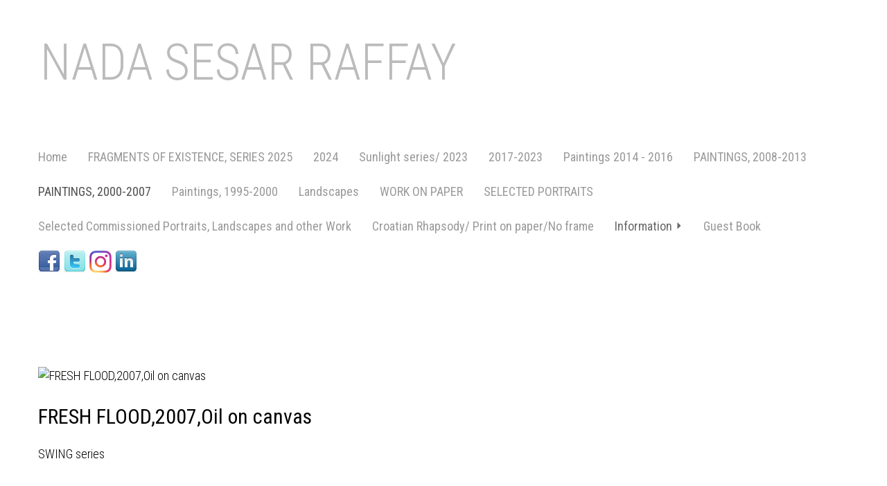

--- FILE ---
content_type: text/html; Charset=utf-8
request_url: https://nadasesarraffay.com/Image.asp?ImageID=525389&apid=1&gpid=1&ipid=1&AKey=STKMS9E5
body_size: 13042
content:
<!DOCTYPE html>
<html lang="en">
  <head> <!-- Schema.org markup for Google+ --> <meta itemprop="name" content="URBAN GRID"> <meta itemprop="description" content="&quot;The mastery of impasto technique is magnified by Nada Sesar Raffayâ€™s unique taste for colour and dynamic compositions. Abstracted forms and energetic strokes typical of the artistâ€™s work rush off the canvasâ€™ surface, immediately propagating visceral sensation in the viewer. Raffay performs the role of intercessor between daily lived experience and the memory of those experiences by depositing emotion onto the plane of her ground.&quot;"> <meta itemprop="image" content="https://nadasesarraffay.com/Artists/17738/box_800_495/11192008113514PM_urbangrid.jpg"> <!-- Twitter Card data --> <meta name="twitter:card" content="summary_large_image"> <meta name="twitter:title" content="URBAN GRID"> <meta name="twitter:description" content="&quot;The mastery of impasto technique is magnified by Nada Sesar Raffayâ€™s unique taste for colour and dynamic compositions. Abstracted forms and energetic strokes typical of the artistâ€™s work rush off the canvasâ€™ surface, immediately propagating visceral sensation in the viewer. Raffay performs the role of intercessor between daily lived experience and the memory of those experiences by depositing emotion onto the plane of her ground.&quot;"> <meta property="twitter:image:width" content="640" /> <meta property="twitter:image:height" content="460" /> <!-- Twitter summary card with large image must be at least 280x150px --> <meta name="twitter:image" content="https://nadasesarraffay.com/Artists/17738/box_800_495/11192008113514PM_urbangrid.jpg"> <!-- Open Graph data --> <!--OG:dataS--> <meta property="og:title" content="URBAN GRID" /> <meta property="og:url" content="https://nadasesarraffay.com/Image.asp?ImageID=525389&AKey=STKMS9E5" /> <meta property="og:image" content="https://nadasesarraffay.com/Artists/17738/box_800_495/11192008113514PM_urbangrid.jpg"/> <meta property="og:image:width" content="640"/> <meta property="og:image:height" content="460"/> <meta property="og:description" content="&quot;The mastery of impasto technique is magnified by Nada Sesar Raffayâ€™s unique taste for colour and dynamic compositions. Abstracted forms and energetic strokes typical of the artistâ€™s work rush off the canvasâ€™ surface, immediately propagating visceral sensation in the viewer. Raffay performs the role of intercessor between daily lived experience and the memory of those experiences by depositing emotion onto the plane of her ground.&quot;" /> <!--OG:dataE-->
    <meta charset="utf-8">
    <meta http-equiv="X-UA-Compatible" content="IE=edge">
    <meta name="viewport" content="width=device-width, initial-scale=1">
   <title>  Nada Sesar Raffay Portfolios </title>
<meta name="keywords" content="Nada Sesar Raffay, URBAN GRID, PAINTINGS, 2000-2007, , Nada Sesar Raffay,Art,Artist,Painting,Abstract painting,Oil portraits,Edward day gallery,The Croatian Rhapsody" />
<!-- Contains Copyrighted Materials by (c) Kodexio 2025 -->
<!-- Template Copyrighted by (c) Kodexio 2025 -->
<!-- Contains Copyrighted Materials by Nada Sesar Raffay -->
 
<meta name="description" content="&quot;The mastery of impasto technique is magnified by Nada Sesar Raffayâ€™s unique taste for colour and dynamic compositions. Abstracted forms and energetic strokes typical of the artistâ€™s work rush off the canvasâ€™ surface, immediately propagating visceral sensation in the viewer. Raffay performs the role of intercessor between daily lived experience and the memory of those experiences by depositing emotion onto the plane of her ground.&quot;" />

<META HTTP-EQUIV=imagetoolbar CONTENT=no>
 
    <!-- Bootstrap -->
   <link href='https://fonts.googleapis.com/css?family=Roboto+Condensed:400,300' rel='stylesheet' type='text/css'>
   <link rel="stylesheet" href="https://maxcdn.bootstrapcdn.com/bootstrap/3.3.2/css/bootstrap.min.css">
   <link rel="stylesheet" href="//maxcdn.bootstrapcdn.com/font-awesome/4.3.0/css/font-awesome.min.css">

 	<link href="commonfiles/css/miamicss/miami_common.css" rel="stylesheet">
  <!-- jQuery (necessary for Bootstrap's JavaScript plugins) -->
    <script src="https://ajax.googleapis.com/ajax/libs/jquery/1.11.2/jquery.min.js"></script>    
    
    <style>
		body{
			background-color:#ffffff;
			padding:0 0;
 		}
	 
	     #header, #headerMobile{
			text-align:left;
			background-color:#ffffff;
			padding:20px 0px 25px 5px
			
		}
		#header,#headerMobile, #header a,#headerMobile a, #header a:hover, #headerMobile a:hover{
			color:;
			font-size:;
		}
		
		
		.navbar{
			border-bottom:solid 1px #ffffff
			
		}
		.navbar-default .navbar-toggle 
		 {
			font-size:24px;
			color:#989898;
			text-align:center;
		}
		.navbar-default .navbar-toggle, .navbar-default .navbar-toggle:focus, .navbar-default .navbar-toggle:hover,  #MainMenu{
			background-color:#ffffff;
			 
		}
	.navbar-default .navbar-nav > .open > a, .navbar-default .navbar-nav > .open > a:focus, .navbar-default .navbar-nav > .open > a:hover,
		.navbar-default .navbar-nav > li > a, .navbar-default .navbar-nav > li > a:hover
		 {
			 
			font-size:18px;
			background-color:#ffffff;
			 
 
			
		}
		.navbar-default .navbar-nav > .open > a, .navbar-default .navbar-nav > li > a{
		color:#9a9a9a;
		}
		.navbar-default .navbar-nav > .open > a:hover, .navbar-default .navbar-nav > li > a:hover, .navbar-default .navbar-nav > li > a.groupName:hover, .navbar-default .navbar-nav > li > ul.submenu a:hover {
		color:#000000;
		}
.navbar-default .navbar-nav > li > a.selected, .navbar-default .navbar-nav > li > a.selected:hover, .navbar-default .navbar-nav > li > a.groupName.selected, .navbar-default .navbar-nav > li > a.groupName.selected:hover, .navbar-default .navbar-nav > li > a.Sel, .navbar-default .navbar-nav > li > a.Sel:hover{
			color:#515151
		}
		.nav .navbar-nav{
			 
			 background-color:#ebebeb;
		}
	 
		.navbar-default .navbar-nav > li > a.groupName{
			color:#696969
 			
		}
	 
	 .navbar-default .navbar-nav > li > .dropdown-menu li a, .navbar-default .navbar-nav .open .dropdown-menu > li > a{
		color:#3c3c3c;
			font-size:14px; 
	 }
	 
	   .btn-infor, .btn-infor:focus, .btn-infor:hover{
	 
		 background-color:;
		 color:;
		 border:solid 1px ;
		 font-size:;
		 
		  
		 
	 }
	 .well-info{
		 border:solid 1px #ffffff;
		 background-color:#ffffff;
		 color:#313131;
		 
	 }
 .openmenu-submenu span{
	 display:none
	 
 }
  .text-center .img-responsive{
	 margin:0 auto
	 
 }
 .price-btn{
	 border:none 0px;
	  
	 border-radius:0px;
	 width:100%;
	 margin-bottom:10px

 }
 
 .price-btnC{
	border: solid 1px #ffffff;
	 background-color: #ffffff;
	  color:#000;
	 font-size:15px;
	  width:100%;
	   margin-bottom:10px
 }
 .price-btnC:hover, .price-btnC:focus{
	color:#000; 
 }
 .marTop{
	margin-top:60px;
	
}
 
 
 .InfoBtmMar{
	 margin-bottom:20px;
	 border-bottom: solid 1px #ffffff;
	 
 }
 .videographic{
	 top:50%;
	 left:50%;
	 
	 
 }
  .navbar-default .navbar-nav > li > ul.submenu, .navbar-default .navbar-nav > li > ul.submenu a, .navbar-default .navbar-nav > li > ul.submenu a:focus, .navbar-default .navbar-nav > li > ul.submenu:hover{
	background-color:#ebebeb;
	 
 }
 .footer{
	background-color:#e8e8e8;
	padding:20px 0px 20px 0px;
 
}
.socialC{
	background-color:#ffffff;
	padding:20px 0px 10px 0px
}
.priceBg{
	padding:5px 10px;
	background-color:#d6d6d6
	
}
.pages{
	background-color:rgba(0,0,0,0.8);
	
}
.videohere{
	position:absolute;
	left:0;
	top:0;
	height:100%;
	width:100%
	
}
.videohere iframe{
	position:absolute;
	left:0;
	top:0;
	height:100%;
	width:100%
	
}
#myModal {
	padding:20px
	
}
#bigImg{
	margin:20px
	
}
 
#myModal iframe{
	width:90%;
	height:90%;
	position:absolute;
	left:5%;
	top:5%
	
}
.close{
	position:absolute;
	right:2%;
	top:2%;
	color:#FFF
	
}

#menuFixed{
	background-color:#d6d6d6;
	padding:9px 0px 0px 22px;
}
.price-btnC{
background-color:#e0e0e0;
border:solid 1px #ffffff;
}
#contentArea{
	background-color:#ffffff;
}
@media (min-width: 1200px) {
  .container {
    width: 1200px;
  }
} 
  .container{
		 max-width:1200px;
		 
	 }
.Thmno{
display:none

}
.imgClass .img-responsive{
width:auto;
max-width:100%;
margin:0 auto;

}
a.imgClass.marTop{
	display:block
}
h2.heading{
margin-bottom:5px
}
.price-btn{
text-align:left;
padding-left:0
}
        .hiddenV{
            visibility:hidden
            
        }
	</style>
     <script>
	var sArtistID = 17738;
	var sSKey = 'AKey=STKMS9E5'.split("=")[1];
var sGalleryID = 158220;

var tonm = "no";
	
	</script>
  <link rel="shortcut icon" type="image/ico" href="/CommonFiles/favicon.ico" >
<link rel="icon" href="/CommonFiles/favicon.ico" type="image/x-icon">

<style type="text/css">
*{outline: medium none;}
</style>
<style type="text/css">
<!--
/*Font_Import_b*/
@import url("https://fonts.googleapis.com/css?family=roboto+condensed");
/*Font_Import_e*/

/*Font_Import_Family_b*/
.imported{font-family:'Roboto Condensed', sans-serif;}
/*Font_Import_Family_e*/

/*FP_Bg_Head_b*/
.fppfTitle, .fppfTitle a, .fppfTitle a:hover{font-family:'Roboto Condensed', sans-serif;font-size:36px;color:#989898;}
/*FP_Bg_Head_e*/
/*FP_Gal_info_b*/
.galinfo, .galinfo p, .galinfo a, .galinfo h1,.galinfo h2, .galinfo h3, .galinfo ul{font-family:'Roboto Condensed', sans-serif;font-size:20px;color:#000000;}
/*FP_Gal_info_e*/


.menuFixed{ /*Image Tap Button*/
	 
	 background-color:rgba(0,0,0,0.8);
	 font-weight:normal;
	 font-size:14px;
	 color:#FFF;	 
	 
 } 
.parda{ /*Image Tap background */
 background-color:rgba(0,0,0,0.5);
}
.groupName span{
 line-height:17px;
 font-size:10px;
 padding-left:5px
}
.thumbnail img:hover{
 opacity:0.4
 }		
	
.tname{
padding-top:5px;
margin:0px
}	
#header, #header a{text-transform:uppercase;}
	
/*Main_Logo_b*/
#header, #headerMobile, #header a, #headerMobile a, #header a:hover, #headerMobile a:hover{font-family:'Roboto Condensed', sans-serif;color:#bbbbbb;font-size:72px;}
/*Main_Logo_e*/			
/*Menu_Links_b*/
.nav li a,.nav li ul li a{font-family:'Roboto Condensed', sans-serif;}
/*Menu_Links_e*/

/*Thumb_Name_b*/
.thumbname{color:#000000;font-size:12px;font-family:'Roboto Condensed', sans-serif;}
/*Thumb_Name_e*/	
/*img_info_b*/
.imgloop, .imgloop p,.imgloop a, .imgloop ul li, .imgloop h2{font-family:'Roboto Condensed', sans-serif;color:#000000;}
/*img_info_e*/
/*price_btn_b*/
a.price-btn,a.price-btn:hover,a.price-btn:focus{color:#000000;font-size:16px;font-family:'Roboto Condensed', sans-serif;}	
/*price_btn_e*/

/*Image_name_b*/
h2.heading{color:#000000;font-size:30px;}
/*Image_name_e*/

/*price_head_b*/
.phead{color:#595959;font-size:18px;font-weight:bold;}
/*price_head_e*/
/*price_values_b*/
.pval{color:#000000;font-size:18px;}
/*price_values_e*/
/*view_add_b*/
a.price-btnC,a.price-btnC:hover{font-size:16px;font-family:'Roboto Condensed', sans-serif;color:#000000;}
/*view_add_e*/
/*Asset_content_b*/
.asset_content,.asset_content p,.asset_content h1,.asset_content h2,.asset_content h3,.asset_content ul,.asset_content a{color:#000000;font-size:18px;font-family:'Roboto Condensed', sans-serif;}
/*Asset_content_e*/

/*gb_btn_b*/
.gb_btn,.gb_btn:hover, .gb_btn:focus{color:#000000;font-size:14px;font-family:'Roboto Condensed', sans-serif;}
/*gb_btn_e*/
/*gb_head_b*/
#gbheading{color:#000000;font-size:18px;font-weight:bold;font-family:'Roboto Condensed', sans-serif;}
/*gb_head_e*/

/*gb_label_b*/
.c_gblabel, .c_gblabelN, .c_gblabelL, .c_gbdatalN label, .addxmlText {color:#000000;font-size:16px;font-family:'Roboto Condensed', sans-serif;}
/*gb_label_e*/

/*Menu_Fixed_b*/
.menuFixed, .menuFixed a,.menuFixed a:hover, .menuFixed a:focus {font-family:'Roboto Condensed', sans-serif;color:#ffffff;font-size:24px;}
/*Menu_Fixed_e*/
 

/*Footer_Txt_b*/
.copy2,.copy2 a{font-family:'Roboto Condensed', sans-serif;color:#787878;font-size:14px;}
/*Footer_Txt_e*/
/*embed_color_b*/
a.videographic{color:#FFFFFF;}
/*embed_color_e*/	

/*Fp_fontSize_b*/
.well-info, .well-info p{font-size:16px;}
/*Fp_fontSize_e*/

.fppfBgImgs{
background-image:url(CommonFiles/templates/auckland/lined_bg.png)!important;
background-repeat:repeat;
background-size: auto auto;
}
.videographic{
font-size:60px;
}
-->
</style>
</head>
  <body id="frontpage">
		 
             <div id="headerMobile" class="container-fluid">
        <div class="container">
         <div class="row">
            <div class="col-xs-12">
              
                
         		 <a  class="collapsed" data-toggle="collapse" data-target="#MainMenu"> NADA SESAR RAFFAY </a>
                
               
               
                      </div>
                   </div>
                </div>
        </div>
        <div id="header" class="container-fluid">
        <div class="container">
                   <div class="row">
        		<div class="psWSTitle col-xs-12">
                	 <a href="Artist.asp?ArtistID=17738&AKey=STKMS9E5">NADA SESAR RAFFAY</a> 
                 
                </div>
               </div>
          </div>
            
    	</div> <!--End HEader-->
        <div class="container" id="contentArea">
        	
            
            <!--Start Menu -->
            <div class="row menurow">
            <div class="col-xs-12">
            	<nav class="navbar navbar-default">
                  <div class="container-fluid">
                    <!-- Brand and toggle get grouped for better mobile display -->
                    <div class="navbar-header">
                      <button type="button" class="navbar-toggle collapsed" data-toggle="collapse" data-target="#MainMenu">
                        <span class="sr-only">Toggle navigation</span>
                        <span class="glyphicon glyphicon-menu-hamburger"></span> 
                      </button>
                       
                    </div>
                
                    <!-- Collect the nav links, forms, and other content for toggling -->
                    <div class="collapse navbar-collapse" id="MainMenu">
                      <ul class="nav navbar-nav">
                          <li><a href="Artist.asp?ArtistID=17738&AKey=STKMS9E5">Home</a></li>
                           
                             
  
                            		

                                         <li>
                                       <a class="pflink" onClick="gotoPortfolio('GalleryMain.asp?GalleryID=208735&AKey=STKMS9E5','Image.asp?ImageID=3099058&apid=1&gpid=1&ipid=1&AKey=STKMS9E5','no', this)" >FRAGMENTS OF EXISTENCE, SERIES 2025</a>
                                                
                                        </li>

                                   

                                         <li>
                                       <a class="pflink" onClick="gotoPortfolio('GalleryMain.asp?GalleryID=207084&AKey=STKMS9E5','Image.asp?ImageID=3069663&apid=1&gpid=1&ipid=1&AKey=STKMS9E5','no', this)" >2024</a>
                                                
                                        </li>

                                   

                                         <li>
                                       <a class="pflink" onClick="gotoPortfolio('GalleryMain.asp?GalleryID=204918&AKey=STKMS9E5','Image.asp?ImageID=3031894&apid=1&gpid=1&ipid=1&AKey=STKMS9E5','no', this)" >Sunlight series/ 2023</a>
                                                
                                        </li>

                                   

                                         <li>
                                       <a class="pflink" onClick="gotoPortfolio('GalleryMain.asp?GalleryID=172047&AKey=STKMS9E5','Image.asp?ImageID=3031915&apid=1&gpid=1&ipid=1&AKey=STKMS9E5','no', this)" >2017-2023</a>
                                                
                                        </li>

                                   

                                         <li>
                                       <a class="pflink" onClick="gotoPortfolio('GalleryMain.asp?GalleryID=153424&AKey=STKMS9E5','Image.asp?ImageID=3031917&apid=1&gpid=1&ipid=1&AKey=STKMS9E5','no', this)" >Paintings 2014 - 2016</a>
                                                
                                        </li>

                                   

                                         <li>
                                       <a class="pflink" onClick="gotoPortfolio('GalleryMain.asp?GalleryID=158221&AKey=STKMS9E5','Image.asp?ImageID=2142761&apid=1&gpid=1&ipid=1&AKey=STKMS9E5','no', this)" >PAINTINGS, 2008-2013</a>
                                                
                                        </li>

                                   

                                         <li>
                                       <a class="pflink" onClick="gotoPortfolio('GalleryMain.asp?GalleryID=158220&AKey=STKMS9E5','Image.asp?ImageID=1771972&apid=1&gpid=1&ipid=1&AKey=STKMS9E5','no', this)" >PAINTINGS, 2000-2007</a>
                                                
                                        </li>

                                   

                                         <li>
                                       <a class="pflink" onClick="gotoPortfolio('GalleryMain.asp?GalleryID=48701&AKey=STKMS9E5','Image.asp?ImageID=525761&apid=1&gpid=1&ipid=1&AKey=STKMS9E5','no', this)" >Paintings, 1995-2000</a>
                                                
                                        </li>

                                   

                                         <li>
                                       <a class="pflink" onClick="gotoPortfolio('GalleryMain.asp?GalleryID=199569&AKey=STKMS9E5','Image.asp?ImageID=3031918&apid=1&gpid=1&ipid=1&AKey=STKMS9E5','no', this)" >Landscapes </a>
                                                
                                        </li>

                                   

                                         <li>
                                       <a class="pflink" onClick="gotoPortfolio('GalleryMain.asp?GalleryID=91787&AKey=STKMS9E5','Image.asp?ImageID=2230074&apid=1&gpid=1&ipid=1&AKey=STKMS9E5','no', this)" >WORK ON PAPER</a>
                                                
                                        </li>

                                   

                                         <li>
                                       <a class="pflink" onClick="gotoPortfolio('GalleryMain.asp?GalleryID=69203&AKey=STKMS9E5','Image.asp?ImageID=2127491&apid=1&gpid=1&ipid=1&AKey=STKMS9E5','no', this)" >SELECTED PORTRAITS</a>
                                                
                                        </li>

                                   

                                         <li>
                                       <a class="pflink" onClick="gotoPortfolio('GalleryMain.asp?GalleryID=117288&AKey=STKMS9E5','Image.asp?ImageID=2914248&apid=1&gpid=1&ipid=1&AKey=STKMS9E5','no', this)" >Selected Commissioned Portraits, Landscapes and other Work</a>
                                                
                                        </li>

                                   

                                         <li>
                                       <a class="pflink" onClick="gotoPortfolio('GalleryMain.asp?GalleryID=207495&AKey=STKMS9E5','Image.asp?ImageID=3077869&apid=1&gpid=1&ipid=1&AKey=STKMS9E5','no', this)" >Croatian Rhapsody/ Print on paper/No frame</a>
                                                
                                        </li>

                                    
                        
                  
                          
                          <li class="dropdown-submenu infolnkH"><a  class="groupName dropdown-toggle"  data-toggle="dropdown" href="#">Information <span class="glyphicon glyphicon-triangle-right"></span></a>
                              <ul class="dropdown-menu submenu">	
                                    
                                <li class="sub infolnkM">	
                                <a href="https://nadasesarraffay.com/artist.asp?artistID=17738&AKey=STKMS9E5&b=1"  target="">EVENTS</a> </li>
                                 
                                
                                <li class="sub infolnkM">	
                                <a href="Asset.asp?AssetID=64021&AKey=STKMS9E5" >General Artist Statement 2014.</a> </li>
                                 
                                
                                <li class="sub infolnkM">	
                                <a href="Asset.asp?AssetID=17455&AKey=STKMS9E5" >BIO</a> </li>
                                 
                                
                                <li class="sub infolnkM">	
                                <a href="Asset.asp?AssetID=17844&AKey=STKMS9E5" >Nada Sesar Raffay CV/ 2023</a> </li>
                                 
                                
                                <li class="sub infolnkM">	
                                <a href="http://www.robertsgallery.net/gallery-artist/nada-sesar-raffay/"  target="_blank">ROBERTS GALLERY</a> </li>
                                 
                                
                                <li class="sub infolnkM">	
                                <a href="https://www.artsy.net/artist/nada-sesar-raffay"  target="_blank">James Baird Gallery</a> </li>
                                 
                                
                                <li class="sub infolnkM">	
                                <a href="https://www.instagram.com/n.s.raffay/"  target="_blank">INSTAGRAM</a> </li>
                                 
                                
                                <li class="sub infolnkM">	
                                <a href="Asset.asp?AssetID=28848&AKey=STKMS9E5" >Reviews</a> </li>
                                 
                                
                                <li class="sub infolnkM">	
                                <a href="Asset.asp?AssetID=26294&AKey=STKMS9E5" >Reflections</a> </li>
                                 
                                
                                <li class="sub infolnkM">	
                                <a href="Asset.asp?AssetID=24036&AKey=STKMS9E5" >Disclaimer</a> </li>
                                 
                                
                                <li class="sub infolnkM">	
                                <a href="https://www.saatchiart.com/nadasesarraffay"  target="_blank">SAATCHI ART</a> </li>
                                 
                                
                                <li class="sub infolnkM">	
                                <a href="Asset.asp?AssetID=81732&AKey=STKMS9E5" >EVENTS</a> </li>
                                 
                                
                              
                              </ul>
                          </li>
                          <li class="gbli"> <a href="GBEntryAdd.asp?a=17738&g=158220&AKey=STKMS9E5" title="Guest Book">Guest Book</a></li>
                           <li><div class="socLink_follow_box"><a href="http://facebook.com/" title="Facebook" class="a_SLfollow" target="_blank"><img src="social_links/Follow/default/facebook.png" class="i_SLfollow"></a><a href="http://twitthis.com/" title="Twitter" class="a_SLfollow" target="_blank"><img src="social_links/Follow/default/twitter.png" class="i_SLfollow"></a><a href="http://instagram.com/" title="" class="a_SLfollow" target="_blank"><img src="social_links/Follow/default/instagram.png" class="i_SLfollow"></a><a href="http://www.linkedin.com/" title="LinkedIn" class="a_SLfollow" target="_blank"><img src="social_links/Follow/default/linkedin.png" class="i_SLfollow"></a></div></li> 
                      </ul>
               
                    </div><!-- /.navbar-collapse -->
                  </div><!-- /.container-fluid -->
                </nav>
            </div>
            </div>
            <div class="parda"></div>
            <!--End Menu -->
            
            <div class="menuFixed" id="menuFixed">
            	<div class="col-xs-5 col-md-4 col-lg-5 shareBtn"> 
                	  
                    		<div class="socLink_share_box"><a  rel="nofollow" href="http://www.facebook.com/sharer.php?u=https%3A%2F%2Fnadasesarraffay%2Ecom%2FImage%2Easp%3FImageID%3D525389%26AKey%3DSTKMS9E5&t=URBAN GRID" title="Facebook" class="a_SLshare" target="_blank"><img src="social_links/Share/default/facebook.png" class="i_SLshare"></a><a  rel="nofollow" href="http://www.linkedin.com/shareArticle?mini=true&url=https%3A%2F%2Fnadasesarraffay%2Ecom%2FImage%2Easp%3FImageID%3D525389%26AKey%3DSTKMS9E5&title=URBAN GRID" title="LinkedIn" class="a_SLshare" target="_blank"><img src="social_links/Share/default/linkedin.png" class="i_SLshare"></a><a  rel="nofollow" href="http://pinterest.com/pin/create/bookmarklet/?url=https%3A%2F%2Fnadasesarraffay%2Ecom%2FImage%2Easp%3FImageID%3D525389%26AKey%3DSTKMS9E5&media=https%3A%2F%2Fnadasesarraffay%2Ecom%2FArtists%2F17738%2Fbox%5F800%5F495%2F11192008113514PM%5Furbangrid%2Ejpg&description=&is_video=false" title="Pinterest" class="a_SLshare" target="_blank"><img src="social_links/Share/default/PinExt.png" class="i_SLshare"></a><a  rel="nofollow" href="https://twitter.com/share?url=https%3A%2F%2Fnadasesarraffay%2Ecom%2FImage%2Easp%3FImageID%3D525389%26AKey%3DSTKMS9E5&title=URBAN GRID" title="Post to Twitter" class="a_SLshare" target="_blank"><img src="social_links/Share/default/twitter.png" class="i_SLshare"></a><a  rel="nofollow" href="s-e-m--v.asp?url=https%3A%2F%2Fnadasesarraffay%2Ecom%2FImage%2Easp%3FImageID%3D525389%26AKey%3DSTKMS9E5&a=17738&title=URBAN GRID&media=https%3A%2F%2Fnadasesarraffay%2Ecom%2FArtists%2F17738%2Fbox%5F800%5F495%2F11192008113514PM%5Furbangrid%2Ejpg" title="Email" class="a_SLshare" target="_blank"><img src="social_links/Share/default/m1.png" class="i_SLshare"></a><br style="clear:both;" /></div>  
                      
                     </div>
            	
                <div class="col-xs-2 col-md-4 col-lg-2 text-center">
                <a href="GalleryMain.asp?GalleryID=158220&AKey=STKMS9E5" class="Thmno"> <span class="glyphicon glyphicon-th-large"></span> <span class="icotxt">Thumbnails</span></a>
                </div>
                 <div class="col-xs-5 col-md-4 col-lg-5 gototop RightAlign">
                <i class="fa fa-chevron-circle-up"></i> <span class="icotxt">TOP</span> 
                </div>
            </div>
            
           	
            <div class="row imgloop">
            	<div class="col col-xs-12">
           		<a id="im1"></a>
                  <a class="imgClass marTop">
                  <img src="Artists/17738/Images/952013144511393_FRESH-FLOOD.series-Swing_2007_48x48sm.jpg"   width="640"   height="640"    z="" border="0" alt="FRESH FLOOD,2007,Oil on canvas"  id="Im1" class="img-responsive padBtm10"> 
                  </a>
   					 
       
       
       
                </div>
                 
                <div class="col-xs-12">
                       <h2 class="heading" id="imagename1">FRESH FLOOD,2007,Oil on canvas</h2>
                       <p class="padBtm10"><p>SWING series</p></p>
                </div>
                      
                       

                      
                      
                      
                        <div class="col-xs-12 padTop10 padBtm10 hidden" id="fl1">
                        
                        </div>
                       
                        
                     
              </div>
               
            <div class="row imgloop">
            	<div class="col col-xs-12">
           		<a id="im2"></a>
                  <a class="imgClass marTop">
                  <img src="Artists/17738/Images/411201518401450_IMG_3569.JPG.jpg"   width="637"   height="640"    z="" border="0" alt="FJORD, 2006-7"  id="Im2" class="img-responsive padBtm10"> 
                  </a>
   					 
       
       
       
                </div>
                 
                <div class="col-xs-12">
                       <h2 class="heading" id="imagename2">FJORD, 2006-7</h2>
                       <p class="padBtm10"></p>
                </div>
                      
                       

                      
                      
                      
                        <div class="col-xs-12 padTop10 padBtm10 hidden" id="fl2">
                        
                        </div>
                       
                        
                     
              </div>
               
            <div class="row imgloop">
            	<div class="col col-xs-12">
           		<a id="im3"></a>
                  <a class="imgClass marTop">
                  <img src="Artists/17738/Images/12122008113052PM_SWING 1.jpg"   width="571"   height="599"    z="" border="0" alt="2007/SWING 1.jpg"  id="Im3" class="img-responsive padBtm10"> 
                  </a>
   					 
       
       
       
                </div>
                 
                <div class="col-xs-12">
                       <h2 class="heading" id="imagename3">2007/SWING 1.jpg</h2>
                       <p class="padBtm10"></p>
                </div>
                      
                       

                      
                      
                      
                        <div class="col-xs-12 padTop10 padBtm10 hidden" id="fl3">
                        
                        </div>
                       
                        
                     
              </div>
               
            <div class="row imgloop">
            	<div class="col col-xs-12">
           		<a id="im4"></a>
                  <a class="imgClass marTop">
                  <img src="Artists/17738/Images/1102011132616513_SWING seriesIMG_2158.jpg"   width="640"   height="159"    z="" border="0" alt="WILD KISS"  id="Im4" class="img-responsive padBtm10"> 
                  </a>
   					 
       
       
       
                </div>
                 
                <div class="col-xs-12">
                       <h2 class="heading" id="imagename4">WILD KISS</h2>
                       <p class="padBtm10"></p>
                </div>
                      
                       

                      
                      
                      
                        <div class="col-xs-12 padTop10 padBtm10 hidden" id="fl4">
                        
                        </div>
                       
                        
                     
              </div>
               
            <div class="row imgloop">
            	<div class="col col-xs-12">
           		<a id="im5"></a>
                  <a class="imgClass marTop">
                  <img src="Artists/17738/Images/515201023841PM_FB_SWING_smallIMG_8408.jpg"   width="640"   height="640"    z="" border="0" alt="FB:SWING:smallIMG_8408.jpg"  id="Im5" class="img-responsive padBtm10"> 
                  </a>
   					 
       
       
       
                </div>
                 
                <div class="col-xs-12">
                       <h2 class="heading" id="imagename5">FB:SWING:smallIMG_8408.jpg</h2>
                       <p class="padBtm10"></p>
                </div>
                      
                       

                      
                      
                      
                        <div class="col-xs-12 padTop10 padBtm10 hidden" id="fl5">
                        
                        </div>
                       
                        
                     
              </div>
               
            <div class="row imgloop">
            	<div class="col col-xs-12">
           		<a id="im6"></a>
                  <a class="imgClass marTop">
                  <img src="Artists/17738/Images/515201023635PM_FB_SWING_small_IMG_8417.jpg"   width="640"   height="638"    z="" border="0" alt="FB:SWING:small:IMG_8417.jpg"  id="Im6" class="img-responsive padBtm10"> 
                  </a>
   					 
       
       
       
                </div>
                 
                <div class="col-xs-12">
                       <h2 class="heading" id="imagename6">FB:SWING:small:IMG_8417.jpg</h2>
                       <p class="padBtm10"></p>
                </div>
                      
                       

                      
                      
                      
                        <div class="col-xs-12 padTop10 padBtm10 hidden" id="fl6">
                        
                        </div>
                       
                        
                     
              </div>
               
            <div class="row imgloop">
            	<div class="col col-xs-12">
           		<a id="im7"></a>
                  <a class="imgClass marTop">
                  <img src="Artists/17738/Images/515201023443PM_FB_SWING_small_IMG_8416.jpg"   width="640"   height="628"    z="" border="0" alt="FB:SWING:small:IMG_8416.jpg"  id="Im7" class="img-responsive padBtm10"> 
                  </a>
   					 
       
       
       
                </div>
                 
                <div class="col-xs-12">
                       <h2 class="heading" id="imagename7">FB:SWING:small:IMG_8416.jpg</h2>
                       <p class="padBtm10"></p>
                </div>
                      
                       

                      
                      
                      
                        <div class="col-xs-12 padTop10 padBtm10 hidden" id="fl7">
                        
                        </div>
                       
                        
                     
              </div>
               
            <div class="row imgloop">
            	<div class="col col-xs-12">
           		<a id="im8"></a>
                  <a class="imgClass marTop">
                  <img src="Artists/17738/Images/26720131388536_Secret Garden_2007_IMG_2497 - Version 2.jpg"   width="476"   height="640"    z="" border="0" alt="SECRET GARDEN/oil on canvas/2013"  id="Im8" class="img-responsive padBtm10"> 
                  </a>
   					 
       
       
       
                </div>
                 
                <div class="col-xs-12">
                       <h2 class="heading" id="imagename8">SECRET GARDEN/oil on canvas/2013</h2>
                       <p class="padBtm10"><p>SWING series</p></p>
                </div>
                      
                       

                      
                      
                      
                        <div class="col-xs-12 padTop10 padBtm10 hidden" id="fl8">
                        
                        </div>
                       
                        
                     
              </div>
               
            <div class="row imgloop">
            	<div class="col col-xs-12">
           		<a id="im9"></a>
                  <a class="imgClass marTop">
                  <img src="Artists/17738/Images/942015175729673_Swing4_2007.jpg"   width="526"   height="520"    z="" border="0" alt="Swing #4/2007"  id="Im9" class="img-responsive padBtm10"> 
                  </a>
   					 
       
       
       
                </div>
                 
                <div class="col-xs-12">
                       <h2 class="heading" id="imagename9">Swing #4/2007</h2>
                       <p class="padBtm10"></p>
                </div>
                      
                       

                      
                      
                      
                        <div class="col-xs-12 padTop10 padBtm10 hidden" id="fl9">
                        
                        </div>
                       
                        
                     
              </div>
               
            <div class="row imgloop">
            	<div class="col col-xs-12">
           		<a id="im10"></a>
                  <a class="imgClass marTop">
                  <img src="Artists/17738/Images/95201315847220_WILD FLOOD__2007.jpg"   width="640"   height="637"    z="" border="0" alt="WILD FLOOD,2007,Oil on canvas"  id="Im10" class="img-responsive padBtm10"> 
                  </a>
   					 
       
       
       
                </div>
                 
                <div class="col-xs-12">
                       <h2 class="heading" id="imagename10">WILD FLOOD,2007,Oil on canvas</h2>
                       <p class="padBtm10"><p>SWING series</p></p>
                </div>
                      
                       

                      
                      
                      
                        <div class="col-xs-12 padTop10 padBtm10 hidden" id="fl10">
                        
                        </div>
                       
                        
                     
              </div>
               
            <div class="row imgloop">
            	<div class="col col-xs-12">
           		<a id="im11"></a>
                  <a class="imgClass marTop">
                  <img src="Artists/17738/Images/12122008113020PM_SKY IN WATER.jpg"   width="638"   height="640"    z="" border="0" alt="SKY IN WATER,2007,Oil on canvas"  id="Im11" class="img-responsive padBtm10"> 
                  </a>
   					 
       
       
       
                </div>
                 
                <div class="col-xs-12">
                       <h2 class="heading" id="imagename11">SKY IN WATER,2007,Oil on canvas</h2>
                       <p class="padBtm10"><p>SWING series</p></p>
                </div>
                      
                       

                      
                      
                      
                        <div class="col-xs-12 padTop10 padBtm10 hidden" id="fl11">
                        
                        </div>
                       
                        
                     
              </div>
               
            <div class="row imgloop">
            	<div class="col col-xs-12">
           		<a id="im12"></a>
                  <a class="imgClass marTop">
                  <img src="Artists/17738/Images/12122008115246PM_OASIS.jpg"   width="630"   height="640"    z="" border="0" alt="OASIS ,2007,Oil on canvas"  id="Im12" class="img-responsive padBtm10"> 
                  </a>
   					 
       
       
       
                </div>
                 
                <div class="col-xs-12">
                       <h2 class="heading" id="imagename12">OASIS ,2007,Oil on canvas</h2>
                       <p class="padBtm10"><p>Swing series</p></p>
                </div>
                      
                       

                      
                      
                      
                        <div class="col-xs-12 padTop10 padBtm10 hidden" id="fl12">
                        
                        </div>
                       
                        
                     
              </div>
               
            <div class="row imgloop">
            	<div class="col col-xs-12">
           		<a id="im13"></a>
                  <a class="imgClass marTop">
                  <img src="Artists/17738/Images/515201023356PM_FB_SWING_small_IMG_8415.jpg"   width="638"   height="640"    z="" border="0" alt="FB:SWING:small:IMG_8415.jpg"  id="Im13" class="img-responsive padBtm10"> 
                  </a>
   					 
       
       
       
                </div>
                 
                <div class="col-xs-12">
                       <h2 class="heading" id="imagename13">FB:SWING:small:IMG_8415.jpg</h2>
                       <p class="padBtm10"></p>
                </div>
                      
                       

                      
                      
                      
                        <div class="col-xs-12 padTop10 padBtm10 hidden" id="fl13">
                        
                        </div>
                       
                        
                     
              </div>
               
            <div class="row imgloop">
            	<div class="col col-xs-12">
           		<a id="im14"></a>
                  <a class="imgClass marTop">
                  <img src="Artists/17738/Images/12122008112706PM_IMG_1858.jpg"   width="640"   height="427"    z="" border="0" alt="LONG SUMMER, 2007"  id="Im14" class="img-responsive padBtm10"> 
                  </a>
   					 
       
       
       
                </div>
                 
                <div class="col-xs-12">
                       <h2 class="heading" id="imagename14">LONG SUMMER, 2007</h2>
                       <p class="padBtm10"></p>
                </div>
                      
                       

                      
                      
                      
                        <div class="col-xs-12 padTop10 padBtm10 hidden" id="fl14">
                        
                        </div>
                       
                        
                     
              </div>
               
            <div class="row imgloop">
            	<div class="col col-xs-12">
           		<a id="im15"></a>
                  <a class="imgClass marTop">
                  <img src="Artists/17738/Images/11192008113514PM_urbangrid.jpg"   width="640"   height="460"    z="" border="0" alt="URBAN GRID"  id="Im15" class="img-responsive padBtm10"> 
                  </a>
   					 
       
       
       
                </div>
                 
                <div class="col-xs-12">
                       <h2 class="heading" id="imagename15">URBAN GRID</h2>
                       <p class="padBtm10"></p>
                </div>
                      
                       

                      
                      
                      
                        <div class="col-xs-12 padTop10 padBtm10 hidden" id="fl15">
                        
                        </div>
                       
                        
                     
              </div>
               
            <div class="row imgloop">
            	<div class="col col-xs-12">
           		<a id="im16"></a>
                  <a class="imgClass marTop">
                  <img src="Artists/17738/Images/1119200890322PM_4thstreet.jpg"   width="640"   height="630"    z="" border="0" alt="4thstreet.jpg"  id="Im16" class="img-responsive padBtm10"> 
                  </a>
   					 
       
       
       
                </div>
                 
                <div class="col-xs-12">
                       <h2 class="heading" id="imagename16">4thstreet.jpg</h2>
                       <p class="padBtm10"></p>
                </div>
                      
                       

                      
                      
                      
                        <div class="col-xs-12 padTop10 padBtm10 hidden" id="fl16">
                        
                        </div>
                       
                        
                     
              </div>
               
            <div class="row imgloop">
            	<div class="col col-xs-12">
           		<a id="im17"></a>
                  <a class="imgClass marTop">
                  <img src="Artists/17738/Images/11192008113405PM_Siesta.jpg"   width="640"   height="325"    z="" border="0" alt="SIESTA"  id="Im17" class="img-responsive padBtm10"> 
                  </a>
   					 
       
       
       
                </div>
                 
                <div class="col-xs-12">
                       <h2 class="heading" id="imagename17">SIESTA</h2>
                       <p class="padBtm10"></p>
                </div>
                      
                       

                      
                      
                      
                        <div class="col-xs-12 padTop10 padBtm10 hidden" id="fl17">
                        
                        </div>
                       
                        
                     
              </div>
               
            <div class="row imgloop">
            	<div class="col col-xs-12">
           		<a id="im18"></a>
                  <a class="imgClass marTop">
                  <img src="Artists/17738/Images/1212200832526PM_satnightstreet.jpg"   width="640"   height="167"    z="" border="0" alt="2006/saturday night street.jpg"  id="Im18" class="img-responsive padBtm10"> 
                  </a>
   					 
       
       
       
                </div>
                 
                <div class="col-xs-12">
                       <h2 class="heading" id="imagename18">2006/saturday night street.jpg</h2>
                       <p class="padBtm10"></p>
                </div>
                      
                       

                      
                      
                      
                        <div class="col-xs-12 padTop10 padBtm10 hidden" id="fl18">
                        
                        </div>
                       
                        
                     
              </div>
               
            <div class="row imgloop">
            	<div class="col col-xs-12">
           		<a id="im19"></a>
                  <a class="imgClass marTop">
                  <img src="Artists/17738/Images/1232010115824PM_IMG_0023.jpg"   width="640"   height="157"    z="" border="0" alt="PASSION/2005/"  id="Im19" class="img-responsive padBtm10"> 
                  </a>
   					 
       
       
       
                </div>
                 
                <div class="col-xs-12">
                       <h2 class="heading" id="imagename19">PASSION/2005/</h2>
                       <p class="padBtm10"><p>Mr.Robert Herjavec collection/IMG_0023</p></p>
                </div>
                      
                       

                      
                      
                      
                        <div class="col-xs-12 padTop10 padBtm10 hidden" id="fl19">
                        
                        </div>
                       
                        
                     
              </div>
               
            <div class="row imgloop">
            	<div class="col col-xs-12">
           		<a id="im20"></a>
                  <a class="imgClass marTop">
                  <img src="Artists/17738/Images/11192008112929PM_Nada5.jpg"   width="468"   height="470"    z="" border="0" alt="Passion series,Nada5.jpg"  id="Im20" class="img-responsive padBtm10"> 
                  </a>
   					 
       
       
       
                </div>
                 
                <div class="col-xs-12">
                       <h2 class="heading" id="imagename20">Passion series,Nada5.jpg</h2>
                       <p class="padBtm10"></p>
                </div>
                      
                       

                      
                      
                      
                        <div class="col-xs-12 padTop10 padBtm10 hidden" id="fl20">
                        
                        </div>
                       
                        
                     
              </div>
               
            <div class="row imgloop">
            	<div class="col col-xs-12">
           		<a id="im21"></a>
                  <a class="imgClass marTop">
                  <img src="Artists/17738/Images/117200964418PM_PassionSeries_05_IMG_0024.jpg"   width="640"   height="163"    z="" border="0" alt="PassionSer:2005"  id="Im21" class="img-responsive padBtm10"> 
                  </a>
   					 
       
       
       
                </div>
                 
                <div class="col-xs-12">
                       <h2 class="heading" id="imagename21">PassionSer:2005</h2>
                       <p class="padBtm10"></p>
                </div>
                      
                       

                      
                      
                      
                        <div class="col-xs-12 padTop10 padBtm10 hidden" id="fl21">
                        
                        </div>
                       
                        
                     
              </div>
               
            <div class="row imgloop">
            	<div class="col col-xs-12">
           		<a id="im22"></a>
                  <a class="imgClass marTop">
                  <img src="Artists/17738/Images/117200964246PM_PassionSer_05_IMG_0032_2_2.jpg"   width="640"   height="635"    z="" border="0" alt="PassionSer:05:IMG_0032_2_2.jpg"  id="Im22" class="img-responsive padBtm10"> 
                  </a>
   					 
       
       
       
                </div>
                 
                <div class="col-xs-12">
                       <h2 class="heading" id="imagename22">PassionSer:05:IMG_0032_2_2.jpg</h2>
                       <p class="padBtm10"></p>
                </div>
                      
                       

                      
                      
                      
                        <div class="col-xs-12 padTop10 padBtm10 hidden" id="fl22">
                        
                        </div>
                       
                        
                     
              </div>
               
            <div class="row imgloop">
            	<div class="col col-xs-12">
           		<a id="im23"></a>
                  <a class="imgClass marTop">
                  <img src="Artists/17738/Images/1217200840147PM_Small__dsc1602.jpg"   width="320"   height="313"    z="" border="0" alt="Small:_dsc1602.jpg"  id="Im23" class="img-responsive padBtm10"> 
                  </a>
   					 
       
       
       
                </div>
                 
                <div class="col-xs-12">
                       <h2 class="heading" id="imagename23">Small:_dsc1602.jpg</h2>
                       <p class="padBtm10"></p>
                </div>
                      
                       

                      
                      
                      
                        <div class="col-xs-12 padTop10 padBtm10 hidden" id="fl23">
                        
                        </div>
                       
                        
                     
              </div>
               
            <div class="row imgloop">
            	<div class="col col-xs-12">
           		<a id="im24"></a>
                  <a class="imgClass marTop">
                  <img src="Artists/17738/Images/1217200840048PM_Small __dsc1599.jpg"   width="320"   height="320"    z="" border="0" alt="2006/Approaching/1599.jpg"  id="Im24" class="img-responsive padBtm10"> 
                  </a>
   					 
       
       
       
                </div>
                 
                <div class="col-xs-12">
                       <h2 class="heading" id="imagename24">2006/Approaching/1599.jpg</h2>
                       <p class="padBtm10"></p>
                </div>
                      
                       

                      
                      
                      
                        <div class="col-xs-12 padTop10 padBtm10 hidden" id="fl24">
                        
                        </div>
                       
                        
                     
              </div>
               
            <div class="row imgloop">
            	<div class="col col-xs-12">
           		<a id="im25"></a>
                  <a class="imgClass marTop">
                  <img src="Artists/17738/Images/1217200840214PM_Small__dsc1603.jpg"   width="320"   height="316"    z="" border="0" alt="Small:_dsc1603.jpg"  id="Im25" class="img-responsive padBtm10"> 
                  </a>
   					 
       
       
       
                </div>
                 
                <div class="col-xs-12">
                       <h2 class="heading" id="imagename25">Small:_dsc1603.jpg</h2>
                       <p class="padBtm10"></p>
                </div>
                      
                       

                      
                      
                      
                        <div class="col-xs-12 padTop10 padBtm10 hidden" id="fl25">
                        
                        </div>
                       
                        
                     
              </div>
               
            <div class="row imgloop">
            	<div class="col col-xs-12">
           		<a id="im26"></a>
                  <a class="imgClass marTop">
                  <img src="Artists/17738/Images/1217200840240PM_Small_a_dsc1601.jpg"   width="320"   height="320"    z="" border="0" alt="Small:a_dsc1601.jpg"  id="Im26" class="img-responsive padBtm10"> 
                  </a>
   					 
       
       
       
                </div>
                 
                <div class="col-xs-12">
                       <h2 class="heading" id="imagename26">Small:a_dsc1601.jpg</h2>
                       <p class="padBtm10"></p>
                </div>
                      
                       

                      
                      
                      
                        <div class="col-xs-12 padTop10 padBtm10 hidden" id="fl26">
                        
                        </div>
                       
                        
                     
              </div>
               
            <div class="row imgloop">
            	<div class="col col-xs-12">
           		<a id="im27"></a>
                  <a class="imgClass marTop">
                  <img src="Artists/17738/Images/1217200840307PM_Small_dsc1605.jpg"   width="320"   height="318"    z="" border="0" alt="007 , X series /Small_dsc1605.jpg"  id="Im27" class="img-responsive padBtm10"> 
                  </a>
   					 
       
       
       
                </div>
                 
                <div class="col-xs-12">
                       <h2 class="heading" id="imagename27">007 , X series /Small_dsc1605.jpg</h2>
                       <p class="padBtm10"></p>
                </div>
                      
                       

                      
                      
                      
                        <div class="col-xs-12 padTop10 padBtm10 hidden" id="fl27">
                        
                        </div>
                       
                        
                     
              </div>
               
            <div class="row imgloop">
            	<div class="col col-xs-12">
           		<a id="im28"></a>
                  <a class="imgClass marTop">
                  <img src="Artists/17738/Images/1217200840116PM_Small__dsc1600.jpg"   width="320"   height="320"    z="" border="0" alt="Small:_dsc1600.jpg"  id="Im28" class="img-responsive padBtm10"> 
                  </a>
   					 
       
       
       
                </div>
                 
                <div class="col-xs-12">
                       <h2 class="heading" id="imagename28">Small:_dsc1600.jpg</h2>
                       <p class="padBtm10"></p>
                </div>
                      
                       

                      
                      
                      
                        <div class="col-xs-12 padTop10 padBtm10 hidden" id="fl28">
                        
                        </div>
                       
                        
                     
              </div>
               
            <div class="row imgloop">
            	<div class="col col-xs-12">
           		<a id="im29"></a>
                  <a class="imgClass marTop">
                  <img src="Artists/17738/Images/117200962211PM_Pass_ser_05_IMG_0036_2.jpg"   width="640"   height="632"    z="" border="0" alt="Pass:ser:05:IMG_0036_2.jpg"  id="Im29" class="img-responsive padBtm10"> 
                  </a>
   					 
       
       
       
                </div>
                 
                <div class="col-xs-12">
                       <h2 class="heading" id="imagename29">Pass:ser:05:IMG_0036_2.jpg</h2>
                       <p class="padBtm10"></p>
                </div>
                      
                       

                      
                      
                      
                        <div class="col-xs-12 padTop10 padBtm10 hidden" id="fl29">
                        
                        </div>
                       
                        
                     
              </div>
               
            <div class="row imgloop">
            	<div class="col col-xs-12">
           		<a id="im30"></a>
                  <a class="imgClass marTop">
                  <img src="Artists/17738/Images/11192008112758PM_Nada2.jpg"   width="540"   height="149"    z="" border="0" alt="Passion series,Nada2.jpg"  id="Im30" class="img-responsive padBtm10"> 
                  </a>
   					 
       
       
       
                </div>
                 
                <div class="col-xs-12">
                       <h2 class="heading" id="imagename30">Passion series,Nada2.jpg</h2>
                       <p class="padBtm10"></p>
                </div>
                      
                       

                      
                      
                      
                        <div class="col-xs-12 padTop10 padBtm10 hidden" id="fl30">
                        
                        </div>
                       
                        
                     
              </div>
               
            <div class="row imgloop">
            	<div class="col col-xs-12">
           		<a id="im31"></a>
                  <a class="imgClass marTop">
                  <img src="Artists/17738/Images/1120200843539PM_NewWork02EDGYorkvill_0018.jpg"   width="640"   height="498"    z="" border="0" alt="NewWork02EDGYorkvill_0018.jpg"  id="Im31" class="img-responsive padBtm10"> 
                  </a>
   					 
       
       
       
                </div>
                 
                <div class="col-xs-12">
                       <h2 class="heading" id="imagename31">NewWork02EDGYorkvill_0018.jpg</h2>
                       <p class="padBtm10"></p>
                </div>
                      
                       

                      
                      
                      
                        <div class="col-xs-12 padTop10 padBtm10 hidden" id="fl31">
                        
                        </div>
                       
                        
                     
              </div>
               
            <div class="row imgloop">
            	<div class="col col-xs-12">
           		<a id="im32"></a>
                  <a class="imgClass marTop">
                  <img src="Artists/17738/Images/1120200843817PM_NewWork02EDGYorkvill_0032.jpg"   width="640"   height="453"    z="" border="0" alt="NewWork02EDGYorkvill_0032.jpg"  id="Im32" class="img-responsive padBtm10"> 
                  </a>
   					 
       
       
       
                </div>
                 
                <div class="col-xs-12">
                       <h2 class="heading" id="imagename32">NewWork02EDGYorkvill_0032.jpg</h2>
                       <p class="padBtm10"></p>
                </div>
                      
                       

                      
                      
                      
                        <div class="col-xs-12 padTop10 padBtm10 hidden" id="fl32">
                        
                        </div>
                       
                        
                     
              </div>
               
            <div class="row imgloop">
            	<div class="col col-xs-12">
           		<a id="im33"></a>
                  <a class="imgClass marTop">
                  <img src="Artists/17738/Images/1120200844026PM_NewWork02EDGYorkvill_0037.jpg"   width="640"   height="612"    z="" border="0" alt="NewWork02EDGYorkvill_0037.jpg"  id="Im33" class="img-responsive padBtm10"> 
                  </a>
   					 
       
       
       
                </div>
                 
                <div class="col-xs-12">
                       <h2 class="heading" id="imagename33">NewWork02EDGYorkvill_0037.jpg</h2>
                       <p class="padBtm10"></p>
                </div>
                      
                       

                      
                      
                      
                        <div class="col-xs-12 padTop10 padBtm10 hidden" id="fl33">
                        
                        </div>
                       
                        
                     
              </div>
               
            <div class="row imgloop">
            	<div class="col col-xs-12">
           		<a id="im34"></a>
                  <a class="imgClass marTop">
                  <img src="Artists/17738/Images/1120200844055PM_NewWork02EDGYorkvill_0040.jpg"   width="640"   height="436"    z="" border="0" alt="NewWork02EDGYorkvill_0040.jpg"  id="Im34" class="img-responsive padBtm10"> 
                  </a>
   					 
       
       
       
                </div>
                 
                <div class="col-xs-12">
                       <h2 class="heading" id="imagename34">NewWork02EDGYorkvill_0040.jpg</h2>
                       <p class="padBtm10"></p>
                </div>
                      
                       
 <div class="col-xs-12">
 <a class="btn price-btn" data-toggle="collapse" href="#PriceCol34" aria-expanded="false" onClick="showPrice(34,525916);" id="priceBtn34">
                         <span class="priceBg"> PRICE </span>
                          </a>
</div>

   

                      
                      <div class="row InfoBtmMar">
                      <div class="col col-xs-12 col-md-push-3 col-md-6 padTop10">
                          
                     	 <div class="collapse padLR10" id="PriceCol34">
                             <div class="hiddenV" id="PriceHol34">
                         	<span id="chk34" class="hidden"></span>
                         		<div id="option34" class="padTop10 padBtm10 poption"></div> 
                                
                                  <div class="col-xs-12 padBtm10 padBtm10">
                                  
                                  <span id="lblp34"><span class="phead">Price:</span> <span id="34newSS0" class="pval">24000.00</span> <span class="pval" id="dim34">USD</span></span>
                                
                           		 </div>
                                  
                     <div class="col-xs-12 padTop10 padBtm10" id="34curr">  <span id="34lblh1" class="phead">Width:</span> <span id="34newSS1" class="pval padRight10"></span> <span id="34lblh2" class="phead">Height:</span> <span id="34newSS2" class="pval padRight10"></span>  <span id="34lblh3" class="phead">Weight:</span> <span id="34newSS3" class="pval padRight10"> </span> 
                     <span class="pval">( Inches )</span>
                     </div>
                      
                      <div class="padTop10 col-xs-12 padBtm10">
                      <span id="34lblh4" class="phead">Additional Information:</span> <span id="34newSS4" class="pval"></span>
                      </div> 
                         
                           <div class="row pplCol" id="ppal34">  
                              <form target="paypal" action="https://www.paypal.com/cgi-bin/webscr" method="post" ID="Form434" class="hidden"><input type='hidden' name='cmd' value='_cart'>
<input type='hidden' name='business' value='nraffay@gmail.com'>
<input type='image' src='CommonFiles/viewcart_sales.jpg' border='0'
name='submit' alt='Make payments with PayPal ï¿½ it is fast, free and secure!' class='paypal_buttons'>
<input type='hidden' name='display' value='1'></form>
                           <form target="paypal" action="https://www.paypal.com/cgi-bin/webscr" method="post" ID="Form334" class="hidden"><input type='image' src='CommonFiles/addtocart_sales.jpg' border='0' name='submit' alt='Make payments with PayPal ï¿½ it is fast, free and secure!'>
<input type='hidden' name='add' value='1'>
<input type='hidden' name='cmd' value='_cart'>
<input type='hidden' name='business' value='nraffay@gmail.com'>
<input type='hidden' name='item_name' value='NewWork02EDGYorkvill_0040.jpg'>
<input type='hidden' name='item_number' value='525916'>
<input type='hidden' name='amount' value='24000.00'>
<input type='hidden' name='no_note' value='1'>
<input type='hidden' name='currency_code' value='USD'>
<input type='hidden' name='lc' value='US'></form>
                       
                      	<div class="col-xs-12 col-sm-6 padTop10  padBtm20">
                        <a onclick="viewCart('#Form434')" class="btn price-btnC">View Cart</a>

                        </div>
                        <div class="col-xs-12 col-sm-6 padTop10 padBtm10">

							<a onclick="addCart('#Form334')"  class="btn price-btnC">Add to Cart</a>

                        </div>
                         </div>
  </div>
                        </div><!-- End Price collapse -->
                        
                      </div>
                	</div>	
                      
                      
                      
                        <div class="col-xs-12 padTop10 padBtm10 hidden" id="fl34">
                        
                        </div>
                       
                        
                     
              </div>
               
            <div class="row imgloop">
            	<div class="col col-xs-12">
           		<a id="im35"></a>
                  <a class="imgClass marTop">
                  <img src="Artists/17738/Images/411201518395730_IMG_3450.JPG.jpg"   width="638"   height="640"    z="" border="0" alt=""  id="Im35" class="img-responsive padBtm10"> 
                  </a>
   					 
       
       
       
                </div>
                 
                <div class="col-xs-12">
                       <h2 class="heading" id="imagename35"></h2>
                       <p class="padBtm10"></p>
                </div>
                      
                       

                      
                      
                      
                        <div class="col-xs-12 padTop10 padBtm10 hidden" id="fl35">
                        
                        </div>
                       
                        
                     
              </div>
               
            <div class="row imgloop">
            	<div class="col col-xs-12">
           		<a id="im36"></a>
                  <a class="imgClass marTop">
                  <img src="Artists/17738/Images/4112015183953684_IMG_3465.JPG.jpg"   width="640"   height="639"    z="" border="0" alt=""  id="Im36" class="img-responsive padBtm10"> 
                  </a>
   					 
       
       
       
                </div>
                 
                <div class="col-xs-12">
                       <h2 class="heading" id="imagename36"></h2>
                       <p class="padBtm10"></p>
                </div>
                      
                       

                      
                      
                      
                        <div class="col-xs-12 padTop10 padBtm10 hidden" id="fl36">
                        
                        </div>
                       
                        
                     
              </div>
               
            <div class="row imgloop">
            	<div class="col col-xs-12">
           		<a id="im37"></a>
                  <a class="imgClass marTop">
                  <img src="Artists/17738/Images/4112015183953653_IMG_3451.JPG.jpg"   width="636"   height="640"    z="" border="0" alt=""  id="Im37" class="img-responsive padBtm10"> 
                  </a>
   					 
       
       
       
                </div>
                 
                <div class="col-xs-12">
                       <h2 class="heading" id="imagename37"></h2>
                       <p class="padBtm10"></p>
                </div>
                      
                       

                      
                      
                      
                        <div class="col-xs-12 padTop10 padBtm10 hidden" id="fl37">
                        
                        </div>
                       
                        
                     
              </div>
               
            <div class="row imgloop">
            	<div class="col col-xs-12">
           		<a id="im38"></a>
                  <a class="imgClass marTop">
                  <img src="Artists/17738/Images/4112015183953716_IMG_3452.JPG.jpg"   width="640"   height="633"    z="" border="0" alt=""  id="Im38" class="img-responsive padBtm10"> 
                  </a>
   					 
       
       
       
                </div>
                 
                <div class="col-xs-12">
                       <h2 class="heading" id="imagename38"></h2>
                       <p class="padBtm10"></p>
                </div>
                      
                       

                      
                      
                      
                        <div class="col-xs-12 padTop10 padBtm10 hidden" id="fl38">
                        
                        </div>
                       
                        
                     
              </div>
               
            <div class="row imgloop">
            	<div class="col col-xs-12">
           		<a id="im39"></a>
                  <a class="imgClass marTop">
                  <img src="Artists/17738/Images/1114200912422AM_SUMARISING_2001_IMG_5214_2.jpg"   width="640"   height="640"    z="" border="0" alt="SUMMARISING,2001."  id="Im39" class="img-responsive padBtm10"> 
                  </a>
   					 
       
       
       
                </div>
                 
                <div class="col-xs-12">
                       <h2 class="heading" id="imagename39">SUMMARISING,2001.</h2>
                       <p class="padBtm10"></p>
                </div>
                      
                       

                      
                      
                      
                        <div class="col-xs-12 padTop10 padBtm10 hidden" id="fl39">
                        
                        </div>
                       
                        
                     
              </div>
               
            <div class="row imgloop">
            	<div class="col col-xs-12">
           		<a id="im40"></a>
                  <a class="imgClass marTop">
                  <img src="Artists/17738/Images/1123200870430PM_Small painting4.jpg"   width="640"   height="633"    z="" border="0" alt="Small painting4.jpg"  id="Im40" class="img-responsive padBtm10"> 
                  </a>
   					 
       
       
       
                </div>
                 
                <div class="col-xs-12">
                       <h2 class="heading" id="imagename40">Small painting4.jpg</h2>
                       <p class="padBtm10"></p>
                </div>
                      
                       

                      
                      
                      
                        <div class="col-xs-12 padTop10 padBtm10 hidden" id="fl40">
                        
                        </div>
                       
                        
                     
              </div>
               
            <div class="row imgloop">
            	<div class="col col-xs-12">
           		<a id="im41"></a>
                  <a class="imgClass marTop">
                  <img src="Artists/17738/Images/1212200872725AM_invitation_2.jpg"   width="640"   height="445"    z="" border="0" alt="2000/ALLNES"  id="Im41" class="img-responsive padBtm10"> 
                  </a>
   					 
       
       
       
                </div>
                 
                <div class="col-xs-12">
                       <h2 class="heading" id="imagename41">2000/ALLNES</h2>
                       <p class="padBtm10"></p>
                </div>
                      
                       

                      
                      
                      
                        <div class="col-xs-12 padTop10 padBtm10 hidden" id="fl41">
                        
                        </div>
                       
                        
                     
              </div>
               
            <div class="row imgloop">
            	<div class="col col-xs-12">
           		<a id="im42"></a>
                  <a class="imgClass marTop">
                  <img src="Artists/17738/Images/1119200813824AM_EDGCatalog2000_2_2.jpg"   width="640"   height="625"    z="" border="0" alt="EDGCatalog2000_2_2.jpg"  id="Im42" class="img-responsive padBtm10"> 
                  </a>
   					 
       
       
       
                </div>
                 
                <div class="col-xs-12">
                       <h2 class="heading" id="imagename42">EDGCatalog2000_2_2.jpg</h2>
                       <p class="padBtm10"></p>
                </div>
                      
                       

                      
                      
                      
                        <div class="col-xs-12 padTop10 padBtm10 hidden" id="fl42">
                        
                        </div>
                       
                        
                     
              </div>
               
            <div class="row imgloop">
            	<div class="col col-xs-12">
           		<a id="im43"></a>
                  <a class="imgClass marTop">
                  <img src="Artists/17738/Images/1126200854136AM_NewStructures2000EDG_0006.jpg"   width="640"   height="430"    z="" border="0" alt="NewStructures2000EDG_0006.jpg"  id="Im43" class="img-responsive padBtm10"> 
                  </a>
   					 
       
       
       
                </div>
                 
                <div class="col-xs-12">
                       <h2 class="heading" id="imagename43">NewStructures2000EDG_0006.jpg</h2>
                       <p class="padBtm10"></p>
                </div>
                      
                       

                      
                      
                      
                        <div class="col-xs-12 padTop10 padBtm10 hidden" id="fl43">
                        
                        </div>
                       
                        
                     
              </div>
               
            <div class="row imgloop">
            	<div class="col col-xs-12">
           		<a id="im44"></a>
                  <a class="imgClass marTop">
                  <img src="Artists/17738/Images/1126200854103AM_NewStructures2000EDG_0005.jpg"   width="640"   height="431"    z="" border="0" alt="NewStructures2000EDG_0005.jpg"  id="Im44" class="img-responsive padBtm10"> 
                  </a>
   					 
       
       
       
                </div>
                 
                <div class="col-xs-12">
                       <h2 class="heading" id="imagename44">NewStructures2000EDG_0005.jpg</h2>
                       <p class="padBtm10"></p>
                </div>
                      
                       

                      
                      
                      
                        <div class="col-xs-12 padTop10 padBtm10 hidden" id="fl44">
                        
                        </div>
                       
                        
                     
              </div>
               
            <div class="row imgloop">
            	<div class="col col-xs-12">
           		<a id="im45"></a>
                  <a class="imgClass marTop">
                  <img src="Artists/17738/Images/1126200854006AM_NewStructures2000EDG_0003.jpg"   width="640"   height="433"    z="" border="0" alt="NewStructures2000EDG_0003.jpg"  id="Im45" class="img-responsive padBtm10"> 
                  </a>
   					 
       
       
       
                </div>
                 
                <div class="col-xs-12">
                       <h2 class="heading" id="imagename45">NewStructures2000EDG_0003.jpg</h2>
                       <p class="padBtm10"></p>
                </div>
                      
                       

                      
                      
                      
                        <div class="col-xs-12 padTop10 padBtm10 hidden" id="fl45">
                        
                        </div>
                       
                        
                     
              </div>
               
            <div class="row imgloop">
            	<div class="col col-xs-12">
           		<a id="im46"></a>
                  <a class="imgClass marTop">
                  <img src="Artists/17738/Images/1126200853732AM_NewStructures2000EDG.jpg"   width="430"   height="640"    z="" border="0" alt="NewStructures2000EDG.jpg"  id="Im46" class="img-responsive padBtm10"> 
                  </a>
   					 
       
       
       
                </div>
                 
                <div class="col-xs-12">
                       <h2 class="heading" id="imagename46">NewStructures2000EDG.jpg</h2>
                       <p class="padBtm10"></p>
                </div>
                      
                       

                      
                      
                      
                        <div class="col-xs-12 padTop10 padBtm10 hidden" id="fl46">
                        
                        </div>
                       
                        
                     
              </div>
               
             
          
        </div>
        
         <div class="socialC">
        	<div class="container">
            	<div class="row">
                  <div id="Social" class="col-xs-12">  <div class="socLink_share_box"><a  rel="nofollow" href="http://www.facebook.com/sharer.php?u=https%3A%2F%2Fnadasesarraffay%2Ecom%2FImage%2Easp%3FImageID%3D525389%26AKey%3DSTKMS9E5&t=URBAN GRID" title="Facebook" class="a_SLshare" target="_blank"><img src="social_links/Share/default/facebook.png" class="i_SLshare"></a><a  rel="nofollow" href="http://www.linkedin.com/shareArticle?mini=true&url=https%3A%2F%2Fnadasesarraffay%2Ecom%2FImage%2Easp%3FImageID%3D525389%26AKey%3DSTKMS9E5&title=URBAN GRID" title="LinkedIn" class="a_SLshare" target="_blank"><img src="social_links/Share/default/linkedin.png" class="i_SLshare"></a><a  rel="nofollow" href="http://pinterest.com/pin/create/bookmarklet/?url=https%3A%2F%2Fnadasesarraffay%2Ecom%2FImage%2Easp%3FImageID%3D525389%26AKey%3DSTKMS9E5&media=https%3A%2F%2Fnadasesarraffay%2Ecom%2FArtists%2F17738%2Fbox%5F800%5F495%2F11192008113514PM%5Furbangrid%2Ejpg&description=&is_video=false" title="Pinterest" class="a_SLshare" target="_blank"><img src="social_links/Share/default/PinExt.png" class="i_SLshare"></a><a  rel="nofollow" href="https://twitter.com/share?url=https%3A%2F%2Fnadasesarraffay%2Ecom%2FImage%2Easp%3FImageID%3D525389%26AKey%3DSTKMS9E5&title=URBAN GRID" title="Post to Twitter" class="a_SLshare" target="_blank"><img src="social_links/Share/default/twitter.png" class="i_SLshare"></a><a  rel="nofollow" href="s-e-m--v.asp?url=https%3A%2F%2Fnadasesarraffay%2Ecom%2FImage%2Easp%3FImageID%3D525389%26AKey%3DSTKMS9E5&a=17738&title=URBAN GRID&media=https%3A%2F%2Fnadasesarraffay%2Ecom%2FArtists%2F17738%2Fbox%5F800%5F495%2F11192008113514PM%5Furbangrid%2Ejpg" title="Email" class="a_SLshare" target="_blank"><img src="social_links/Share/default/m1.png" class="i_SLshare"></a><br style="clear:both;" /></div>  
                     </div>
                </div>
            </div>
        </div>
        
        <div class="footer" id="footer">
            <div class="container">
                <div class="row">
                    <div class="copy2 col-xs-12">&copy; Nada Sesar Raffay. <A href="https://www.foliolink.com" target="_blank" class="powered">FolioLink</A>  &copy; Kodexio &trade; 2025</div>
                </div>
            </div>
 
 		</div> 
        
        <div id="myModal" class="modal fade" role="dialog" aria-labelledby="myModalLabel" aria-hidden="true">
  
		<button type="button" class="close" data-dismiss="modal" aria-hidden="true" onClick="closeVideo()"> X </button>
            
            <div id="bigImg">
            
            </div>
    
		</div>
        
         
    
    <!-- Include all compiled plugins (below), or include individual files as needed -->
    <script src="https://maxcdn.bootstrapcdn.com/bootstrap/3.3.2/js/bootstrap.min.js"></script>
    <script type='text/javascript' src='js/ottawajs/jquery.mobile.customized.min.js'></script>    
     <script type='text/javascript' src='js/miamijs/miami_common.js'></script>   
    <script>
var lastScrollTop = 0;
	$(document).ready(function(){
		$(".pflink").each(function(index, element) {
            var str =$(this).attr("onclick"); 
		   var gd = str.substring(str.indexOf("=")+1,str.indexOf("&"));
		   if(gd==sGalleryID){
			   $(this).addClass("Sel");
			    $(this).parent().parent().prev(".groupName").addClass("selected");
		   }
		 
        });
     
        $(window).scroll(function(event){
                      

			 if($(document).scrollTop()>800){
                                    var st = $(this).scrollTop();
                                               if (st > lastScrollTop){
                                                              // downscroll code
                                                           $("#menuFixed").css({"top":"auto","bottom":0});
                                                   } else {
                                                                 // upscroll code
                                                           $("#menuFixed").css({"bottom":"auto","top":0});
                                                  }
                                    lastScrollTop = st;

				   // $("#menuFixed").show();
                             showFixed();
  			 }
                        else{
                              hideFixed();
                          }

                      clearTimeout($.data(this, 'scrollTimer'));
                               $.data(this, 'scrollTimer', setTimeout(function() {
                                     //$("#menuFixed").hide();
                                         hideFixed();
                                }, 4000));



         
    	      });
		
	})

function hideFixed(){
   
	$(".menuFixed").fadeOut();
	popen=0;
}

function showFixed(){
	  
	 if(popen==0){popen=1; $("#menuFixed").fadeIn()}
}
	</script>
      
  <!-- Global site tag (gtag.js) - Google Analytics -->
<script async src="https://www.googletagmanager.com/gtag/js?id=UA-15676740-1"></script>
<script>
  window.dataLayer = window.dataLayer || [];
  function gtag(){dataLayer.push(arguments);}
  gtag('js', new Date());

  gtag('config', 'UA-15676740-1');
</script></body>
</html>